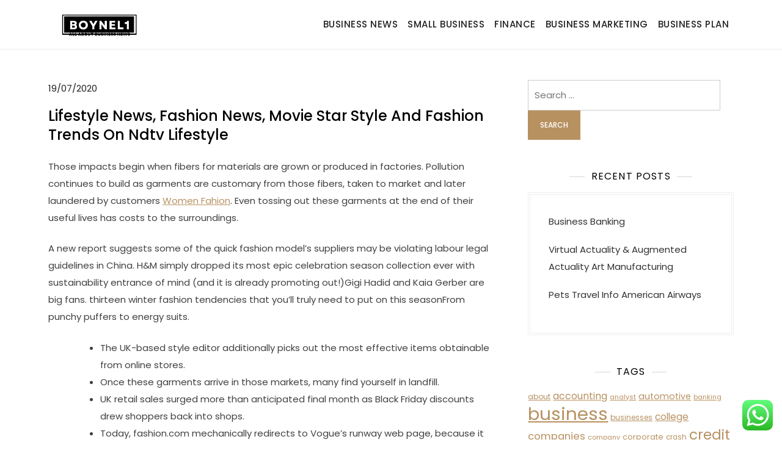

--- FILE ---
content_type: text/html; charset=UTF-8
request_url: https://boynel1.com/lifestyle-news-fashion-news-movie-star-style-and-fashion-trends-on-ndtv-lifestyle.html
body_size: 13034
content:
<!doctype html><html lang="en-US" prefix="og: https://ogp.me/ns#"><head>
<span data-id="1zP9bG" hidden></span><meta charset="UTF-8"><meta name="viewport" content="width=device-width, initial-scale=1"><link rel="profile" href="https://gmpg.org/xfn/11"><title>Lifestyle News, Fashion News, Movie Star Style And Fashion Trends On Ndtv Lifestyle - Boynel1</title><meta name="description" content="Those impacts begin when fibers for materials are grown or produced in factories. Pollution continues to build as garments are customary from those fibers,"/><meta name="robots" content="index, follow, max-snippet:-1, max-video-preview:-1, max-image-preview:large"/><link rel="canonical" href="https://boynel1.com/lifestyle-news-fashion-news-movie-star-style-and-fashion-trends-on-ndtv-lifestyle.html" /><meta property="og:locale" content="en_US" /><meta property="og:type" content="article" /><meta property="og:title" content="Lifestyle News, Fashion News, Movie Star Style And Fashion Trends On Ndtv Lifestyle - Boynel1" /><meta property="og:description" content="Those impacts begin when fibers for materials are grown or produced in factories. Pollution continues to build as garments are customary from those fibers," /><meta property="og:url" content="https://boynel1.com/lifestyle-news-fashion-news-movie-star-style-and-fashion-trends-on-ndtv-lifestyle.html" /><meta property="og:site_name" content="Boynel1" /><meta property="article:tag" content="fashion" /><meta property="article:tag" content="lifestyle" /><meta property="article:tag" content="movie" /><meta property="article:tag" content="style" /><meta property="article:tag" content="trends" /><meta property="article:section" content="Business Plan" /><meta property="og:updated_time" content="2023-02-06T13:14:08+07:00" /><meta property="article:published_time" content="2020-07-19T04:20:00+07:00" /><meta property="article:modified_time" content="2023-02-06T13:14:08+07:00" /><meta name="twitter:card" content="summary_large_image" /><meta name="twitter:title" content="Lifestyle News, Fashion News, Movie Star Style And Fashion Trends On Ndtv Lifestyle - Boynel1" /><meta name="twitter:description" content="Those impacts begin when fibers for materials are grown or produced in factories. Pollution continues to build as garments are customary from those fibers," /><meta name="twitter:label1" content="Written by" /><meta name="twitter:data1" content="Gilang" /><meta name="twitter:label2" content="Time to read" /><meta name="twitter:data2" content="5 minutes" /> <script type="application/ld+json" class="rank-math-schema-pro">{"@context":"https://schema.org","@graph":[{"@type":["Person","Organization"],"@id":"https://boynel1.com/#person","name":"Boynel1","logo":{"@type":"ImageObject","@id":"https://boynel1.com/#logo","url":"https://boynel1.com/wp-content/uploads/2024/05/cropped-Home__4_-removebg-preview-e1715764533977-150x100.png","contentUrl":"https://boynel1.com/wp-content/uploads/2024/05/cropped-Home__4_-removebg-preview-e1715764533977-150x100.png","caption":"Boynel1","inLanguage":"en-US"},"image":{"@type":"ImageObject","@id":"https://boynel1.com/#logo","url":"https://boynel1.com/wp-content/uploads/2024/05/cropped-Home__4_-removebg-preview-e1715764533977-150x100.png","contentUrl":"https://boynel1.com/wp-content/uploads/2024/05/cropped-Home__4_-removebg-preview-e1715764533977-150x100.png","caption":"Boynel1","inLanguage":"en-US"}},{"@type":"WebSite","@id":"https://boynel1.com/#website","url":"https://boynel1.com","name":"Boynel1","publisher":{"@id":"https://boynel1.com/#person"},"inLanguage":"en-US"},{"@type":"BreadcrumbList","@id":"https://boynel1.com/lifestyle-news-fashion-news-movie-star-style-and-fashion-trends-on-ndtv-lifestyle.html#breadcrumb","itemListElement":[{"@type":"ListItem","position":"1","item":{"@id":"https://boynel1.com","name":"Home"}},{"@type":"ListItem","position":"2","item":{"@id":"https://boynel1.com/category/business-plan","name":"Business Plan"}},{"@type":"ListItem","position":"3","item":{"@id":"https://boynel1.com/lifestyle-news-fashion-news-movie-star-style-and-fashion-trends-on-ndtv-lifestyle.html","name":"Lifestyle News, Fashion News, Movie Star Style And Fashion Trends On Ndtv Lifestyle"}}]},{"@type":"WebPage","@id":"https://boynel1.com/lifestyle-news-fashion-news-movie-star-style-and-fashion-trends-on-ndtv-lifestyle.html#webpage","url":"https://boynel1.com/lifestyle-news-fashion-news-movie-star-style-and-fashion-trends-on-ndtv-lifestyle.html","name":"Lifestyle News, Fashion News, Movie Star Style And Fashion Trends On Ndtv Lifestyle - Boynel1","datePublished":"2020-07-19T04:20:00+07:00","dateModified":"2023-02-06T13:14:08+07:00","isPartOf":{"@id":"https://boynel1.com/#website"},"inLanguage":"en-US","breadcrumb":{"@id":"https://boynel1.com/lifestyle-news-fashion-news-movie-star-style-and-fashion-trends-on-ndtv-lifestyle.html#breadcrumb"}},{"@type":"Person","@id":"https://boynel1.com/author/gilang","name":"Gilang","url":"https://boynel1.com/author/gilang","image":{"@type":"ImageObject","@id":"https://secure.gravatar.com/avatar/878a048e06d6d0503f84665fd4e01679193a59026490fe7af11df282fef1c053?s=96&amp;d=mm&amp;r=g","url":"https://secure.gravatar.com/avatar/878a048e06d6d0503f84665fd4e01679193a59026490fe7af11df282fef1c053?s=96&amp;d=mm&amp;r=g","caption":"Gilang","inLanguage":"en-US"},"sameAs":["https://boynel1.com/"]},{"@type":"BlogPosting","headline":"Lifestyle News, Fashion News, Movie Star Style And Fashion Trends On Ndtv Lifestyle - Boynel1","datePublished":"2020-07-19T04:20:00+07:00","dateModified":"2023-02-06T13:14:08+07:00","articleSection":"Business Plan","author":{"@id":"https://boynel1.com/author/gilang","name":"Gilang"},"publisher":{"@id":"https://boynel1.com/#person"},"description":"Those impacts begin when fibers for materials are grown or produced in factories. Pollution continues to build as garments are customary from those fibers,","name":"Lifestyle News, Fashion News, Movie Star Style And Fashion Trends On Ndtv Lifestyle - Boynel1","@id":"https://boynel1.com/lifestyle-news-fashion-news-movie-star-style-and-fashion-trends-on-ndtv-lifestyle.html#richSnippet","isPartOf":{"@id":"https://boynel1.com/lifestyle-news-fashion-news-movie-star-style-and-fashion-trends-on-ndtv-lifestyle.html#webpage"},"inLanguage":"en-US","mainEntityOfPage":{"@id":"https://boynel1.com/lifestyle-news-fashion-news-movie-star-style-and-fashion-trends-on-ndtv-lifestyle.html#webpage"}}]}</script> <link rel="alternate" type="application/rss+xml" title="Boynel1 &raquo; Feed" href="https://boynel1.com/feed" /><link rel="alternate" title="oEmbed (JSON)" type="application/json+oembed" href="https://boynel1.com/wp-json/oembed/1.0/embed?url=https%3A%2F%2Fboynel1.com%2Flifestyle-news-fashion-news-movie-star-style-and-fashion-trends-on-ndtv-lifestyle.html" /><link rel="alternate" title="oEmbed (XML)" type="text/xml+oembed" href="https://boynel1.com/wp-json/oembed/1.0/embed?url=https%3A%2F%2Fboynel1.com%2Flifestyle-news-fashion-news-movie-star-style-and-fashion-trends-on-ndtv-lifestyle.html&#038;format=xml" /><link data-optimized="2" rel="stylesheet" href="https://boynel1.com/wp-content/litespeed/css/6efbea5ad1a2ae061071f1535188452e.css?ver=22b0d" /> <script src="https://boynel1.com/wp-includes/js/jquery/jquery.min.js?ver=3.7.1" id="jquery-core-js"></script> <link rel="https://api.w.org/" href="https://boynel1.com/wp-json/" /><link rel="alternate" title="JSON" type="application/json" href="https://boynel1.com/wp-json/wp/v2/posts/31239" /><link rel="EditURI" type="application/rsd+xml" title="RSD" href="https://boynel1.com/xmlrpc.php?rsd" /><meta name="generator" content="WordPress 6.9" /><link rel='shortlink' href='https://boynel1.com/?p=31239' /><link rel='dns-prefetch' href='https://i0.wp.com/'><link rel='preconnect' href='https://i0.wp.com/' crossorigin><link rel='dns-prefetch' href='https://i1.wp.com/'><link rel='preconnect' href='https://i1.wp.com/' crossorigin><link rel='dns-prefetch' href='https://i2.wp.com/'><link rel='preconnect' href='https://i2.wp.com/' crossorigin><link rel='dns-prefetch' href='https://i3.wp.com/'><link rel='preconnect' href='https://i3.wp.com/' crossorigin><link rel="icon" href="https://boynel1.com/wp-content/uploads/2024/05/Home__4_-removebg-preview-300x300.png" sizes="32x32" /><link rel="icon" href="https://boynel1.com/wp-content/uploads/2024/05/Home__4_-removebg-preview-300x300.png" sizes="192x192" /><link rel="apple-touch-icon" href="https://boynel1.com/wp-content/uploads/2024/05/Home__4_-removebg-preview-300x300.png" /><meta name="msapplication-TileImage" content="https://boynel1.com/wp-content/uploads/2024/05/Home__4_-removebg-preview-300x300.png" /></head><body class="wp-singular post-template-default single single-post postid-31239 single-format-standard wp-custom-logo wp-theme-kortez-lawyer"><div id="page" class="site">
<a class="skip-link screen-reader-text" href="#primary">Skip to content</a><header id="masthead" class="site-header"><div class="container"><div class="site-branding"><div class="site-logo"><a href="https://boynel1.com/" class="custom-logo-link" rel="home"><img width="300" height="100" src="https://boynel1.com/wp-content/uploads/2024/05/cropped-Home__4_-removebg-preview-e1715764533977.png" class="custom-logo" alt="Boynel1" decoding="async" /></a></div><div class="site-details"><p class="site-title"><a href="https://boynel1.com/" rel="home">Boynel1</a></p><p class="site-description">Business News</p></div></div><nav id="site-navigation" class="main-navigation">
<button class="main-navigation-toggle"></button><ul id="menu-secondary-menu" class="menu"><li id="menu-item-33157" class="menu-item menu-item-type-taxonomy menu-item-object-category menu-item-33157"><a href="https://boynel1.com/category/business-news">Business News</a></li><li id="menu-item-33161" class="menu-item menu-item-type-taxonomy menu-item-object-category menu-item-33161"><a href="https://boynel1.com/category/small-business">Small Business</a></li><li id="menu-item-10011297" class="menu-item menu-item-type-taxonomy menu-item-object-category menu-item-10011297"><a href="https://boynel1.com/category/finance">Finance</a></li><li id="menu-item-10011299" class="menu-item menu-item-type-taxonomy menu-item-object-category menu-item-10011299"><a href="https://boynel1.com/category/business-marketing">Business Marketing</a></li><li id="menu-item-10011300" class="menu-item menu-item-type-taxonomy menu-item-object-category current-post-ancestor current-menu-parent current-post-parent menu-item-10011300"><a href="https://boynel1.com/category/business-plan">Business Plan</a></li></ul></nav></div></header><div id="content" class="site-content"><div id="header-media" class="container"></div><div class="container"><main id="primary" class="site-main"><article id="post-31239" class="post-31239 post type-post status-publish format-standard hentry category-business-plan tag-fashion tag-lifestyle tag-movie tag-style tag-trends"><div class="entry-meta">
<span class="posted-on"><a href="https://boynel1.com/lifestyle-news-fashion-news-movie-star-style-and-fashion-trends-on-ndtv-lifestyle.html" rel="bookmark"><time class="entry-date published" datetime="2020-07-19T04:20:00+07:00">19/07/2020</time><time class="updated" datetime="2023-02-06T13:14:08+07:00">06/02/2023</time></a></span></div><header class="entry-header"><h1 class="entry-title">Lifestyle News, Fashion News, Movie Star Style And Fashion Trends On Ndtv Lifestyle</h1></header><div class="entry-content"><p>Those impacts begin when fibers for materials are grown or produced in factories. Pollution continues to build as garments are customary from those fibers, taken to market and later laundered by customers <a href="http://www.inforadfrance.com" target="_blank" rel="noopener">Women Fahion</a>. Even tossing out these garments at the end of their useful lives has costs to the surroundings.</p><p>A new report suggests some of the quick fashion model&#8217;s suppliers may be violating labour legal guidelines in China. H&#038;M simply dropped its most epic celebration season collection ever with sustainability entrance of mind (and it  is already promoting out!)Gigi Hadid and Kaia Gerber are big fans. thirteen winter fashion tendencies that you&#8217;ll truly need to put on this seasonFrom punchy puffers to energy suits.</p><ul><li>The UK-based style editor additionally picks out the most effective items obtainable from online stores.</li><li>Once these garments arrive in those markets, many find yourself in landfill.</li><li>UK retail sales surged more than anticipated final month as Black Friday discounts drew shoppers back into shops.</li><li>Today, fashion.com mechanically redirects to Vogue’s runway web page, because it came beneath Conde Nast final yr.</li><li>Charlotte McCurdy is a designer at NEW INC in New York City.</li><li>&#8220;It&#8217;s made with my two arms, possibly in time, one or two different folks, but it&#8217;s the intention is to maintain it small. And I suppose that is what growth really means,&#8221; he mentioned.</li></ul><p>PARIS — Naomi Campbell and Carla Bruni returned to the Paris runway to feverish screams to assist Olivier Rousteing have fun his 10-year anniversary on the artistic helm of Balmain. Thousands of camera-snapping guests — largely from most people — crammed inside the concert advanced La Seine Musicale on the outskirts of the city in anticipation of one of many largest Paris Fashion Week shows this season. PARIS — Before Notre Dame cathedral and with the Seine River lapping near their designer heels, actresses Gillian Anderson and Demi Moore stepped out in type to attend Chloe’s eco-minded outdoors runway present on the Parisian Left Bank.</p><h2>Fashion Entrepreneurs Go Back To School To Encourage Pupils</h2><p>Queen of Raw says greater than US$120 billion worth of unused fabric sits in warehouses, waiting to be burned or buried. Postmedia is committed to maintaining a vigorous but civil discussion board for dialogue and encourage all readers to share their views on our articles. Comments might take up to an hour for moderation before showing on the positioning. We have enabled e-mail notifications—you will now obtain an e mail if you receive a reply to your comment, there could be an replace to a remark thread you comply with or if a person you follow feedback. Visit our Community Guidelines for more information and details on how to modify your e mail settings.</p><p>29 Christmas Day outfit ideas to essentially wow this yearEveryone is totally different in terms of how they costume on Christmas Day. thirteen greatest Christmas pyjama sets to get you within the holiday spiritIt&#8217;s starting  to look a lot like Christmas! Quilted jackets are trending this autumn &#8211; listed here are 22 of the bestIf you&#8217;ve got scrolled by way of social media this season, you&#8217;ve in all probability come throughout&#8230;</p><p>Backed by international organizations in Bosnia and with the help of Bosnian designer Aleksandra Lovric, migrants started creating garments and equipment “made by people on the move,” and meant for each themselves and the native people. Dubbed “No Nation Fashion,” the migrant-made fashion brand project began final June, through a sewing project for migrants at a few of the reception facilities, who had been initially making reusable face masks within the pandemic. &#8220;I am elated. This is the first time an Indian is heading a worldwide luxury model, that too an Indian girl, and it is the primary time a fashion trade  outsider has been picked,&#8221; he stated. The luxurious fashion house Chanel has chosen Leena Nair, an industry outsider from India and longtime government at Unilever, to be its new CEO. I’ve beforehand written about how the fashion industry is amongst the world’s most resource-intensive sectors, despite the very fact that there isn&#8217;t any official analysis that totally summarizes fashion’s environmental impact. The manufacturing of polyester textiles alone emitted about 706 billion kilograms of greenhouse gases in 2015, and hundreds of gallons of water go into making a single cotton garment.</p><p>A fashion present featuring migrant models was held on Thursday night in Bosnia’s capital, Sarajevo, presenting a brand created by migrants from reception facilities within the Balkan country and a Bosnian designer. Virtual Brand Group transforms companies by putting  brands within the metaverse with excessive profile sustainable digital experiences throughout social gaming, digital merchandise and NFTs. VBG designs, operates, markets, and monetizes brands throughout metaverse platforms.</p><h2>Gown Followers, Youre Going To Love These Eleven New Buys From Asos</h2><p>The French fashion house debuted its 2021 Cruise assortment in Dubai’s Creek Harbour district. Virginie Viard was said to be inspired by Jean Cocteau’s Testament of Orpheus for this one, sending out a fringed and frayed monochrome assortment which riffed on 60s silhouettes with a punkish chew. Think CC-embroidered, leather mini skirts, saggy, open-knit sweaters, jewel-encrusted chokers, and velvet corset dresses. The assortment is out there from November 9 in Chanel boutiques worldwide. Together with Byronesque, Machine-A, the Soho boutique identified for incubating emerging fashion designers, is launching a curated archival edit, dubbed Machine-B. Featuring the likes of Rick Owens, Raf Simons, Margiela, and Gareth Pugh, the collection will sit alongside new, up-and-coming designers together with Kiko Kostadinov, GoomHeo, and Stefan Cooke.</p><p>LOS ANGELES — With stars like Gwyneth Paltrow and Serena Williams sitting in the front row, Alessandro Michele’s nostalgic clothing designs impressed by old Hollywood glam shined just as shiny throughout a Gucci fashion show in Los Angeles. PHOENIX — The owner of a sequence of fashion consignment stores says she&#8217;ll require prospects to briefly decrease their masks in front of a camera in the occasion that they wish to shop in her shops whereas wearing <a href="http://www.inforadfrance.com" target="_blank" rel="noopener">Fashion Update</a> a face overlaying. Billie Eilish acquired criticism for carrying an ‘oppressive’ corset on the cover of Vogue. But for centuries, the clothing gave girls support in work, and in play. The subject of a brand new Netflix miniseries, Halston once dominated over New York’s fashion world. But the designer with a devil-may-care strategy to his enterprise dealings attempted an excessive amount of, too quickly.</p></div><footer class="entry-footer">
<span class="cat-links"><a href="https://boynel1.com/category/business-plan" rel="category tag">Business Plan</a></span><span class="tags-links">Tagged <a href="https://boynel1.com/tag/fashion" rel="tag">fashion</a>, <a href="https://boynel1.com/tag/lifestyle" rel="tag">lifestyle</a>, <a href="https://boynel1.com/tag/movie" rel="tag">movie</a>, <a href="https://boynel1.com/tag/style" rel="tag">style</a>, <a href="https://boynel1.com/tag/trends" rel="tag">trends</a></span></footer></article><nav class="navigation post-navigation" aria-label="Posts"><h2 class="screen-reader-text">Post navigation</h2><div class="nav-links"><div class="nav-previous"><a href="https://boynel1.com/education-news-canada.html" rel="prev"><span class="nav-subtitle">Previous:</span> <span class="nav-title">Education News Canada</span></a></div><div class="nav-next"><a href="https://boynel1.com/automotive-news.html" rel="next"><span class="nav-subtitle">Next:</span> <span class="nav-title">Automotive News</span></a></div></div></nav></main><aside id="secondary" class="widget-area"><section id="search-2" class="widget widget_search"><form role="search" method="get" class="search-form" action="https://boynel1.com/">
<label>
<span class="screen-reader-text">Search for:</span>
<input type="search" class="search-field" placeholder="Search &hellip;" value="" name="s" />
</label>
<input type="submit" class="search-submit" value="Search" /></form></section><section id="recent-posts-2" class="widget widget_recent_entries"><h2 class="widget-title">Recent Posts</h2><ul><li>
<a href="https://boynel1.com/business-banking.html">Business Banking</a></li><li>
<a href="https://boynel1.com/virtual-actuality-augmented-actuality-art-manufacturing.html">Virtual Actuality &#038; Augmented Actuality Art Manufacturing</a></li><li>
<a href="https://boynel1.com/pets-travel-info-american-airways.html">Pets Travel Info American Airways</a></li></ul></section><section id="tag_cloud-2" class="widget widget_tag_cloud"><h2 class="widget-title">Tags</h2><div class="tagcloud"><a href="https://boynel1.com/tag/about" class="tag-cloud-link tag-link-500 tag-link-position-1" style="font-size: 9.0275229357798pt;" aria-label="about (24 items)">about</a>
<a href="https://boynel1.com/tag/accounting" class="tag-cloud-link tag-link-1103 tag-link-position-2" style="font-size: 11.981651376147pt;" aria-label="accounting (42 items)">accounting</a>
<a href="https://boynel1.com/tag/analyst" class="tag-cloud-link tag-link-1159 tag-link-position-3" style="font-size: 8.256880733945pt;" aria-label="analyst (21 items)">analyst</a>
<a href="https://boynel1.com/tag/automotive" class="tag-cloud-link tag-link-1402 tag-link-position-4" style="font-size: 10.697247706422pt;" aria-label="automotive (33 items)">automotive</a>
<a href="https://boynel1.com/tag/banking" class="tag-cloud-link tag-link-315 tag-link-position-5" style="font-size: 8.256880733945pt;" aria-label="banking (21 items)">banking</a>
<a href="https://boynel1.com/tag/business" class="tag-cloud-link tag-link-86 tag-link-position-6" style="font-size: 22pt;" aria-label="business (254 items)">business</a>
<a href="https://boynel1.com/tag/businesses" class="tag-cloud-link tag-link-484 tag-link-position-7" style="font-size: 9.0275229357798pt;" aria-label="businesses (24 items)">businesses</a>
<a href="https://boynel1.com/tag/college" class="tag-cloud-link tag-link-799 tag-link-position-8" style="font-size: 11.467889908257pt;" aria-label="college (38 items)">college</a>
<a href="https://boynel1.com/tag/companies" class="tag-cloud-link tag-link-349 tag-link-position-9" style="font-size: 12.495412844037pt;" aria-label="companies (46 items)">companies</a>
<a href="https://boynel1.com/tag/company" class="tag-cloud-link tag-link-100 tag-link-position-10" style="font-size: 8.256880733945pt;" aria-label="company (21 items)">company</a>
<a href="https://boynel1.com/tag/corporate" class="tag-cloud-link tag-link-421 tag-link-position-11" style="font-size: 9.4128440366972pt;" aria-label="corporate (26 items)">corporate</a>
<a href="https://boynel1.com/tag/crash" class="tag-cloud-link tag-link-1154 tag-link-position-12" style="font-size: 8.7706422018349pt;" aria-label="crash (23 items)">crash</a>
<a href="https://boynel1.com/tag/credit" class="tag-cloud-link tag-link-143 tag-link-position-13" style="font-size: 17.376146788991pt;" aria-label="credit (110 items)">credit</a>
<a href="https://boynel1.com/tag/cycles" class="tag-cloud-link tag-link-1127 tag-link-position-14" style="font-size: 8.256880733945pt;" aria-label="cycles (21 items)">cycles</a>
<a href="https://boynel1.com/tag/department" class="tag-cloud-link tag-link-796 tag-link-position-15" style="font-size: 8.256880733945pt;" aria-label="department (21 items)">department</a>
<a href="https://boynel1.com/tag/economic" class="tag-cloud-link tag-link-103 tag-link-position-16" style="font-size: 10.183486238532pt;" aria-label="economic (30 items)">economic</a>
<a href="https://boynel1.com/tag/education" class="tag-cloud-link tag-link-638 tag-link-position-17" style="font-size: 12.110091743119pt;" aria-label="education (43 items)">education</a>
<a href="https://boynel1.com/tag/estate" class="tag-cloud-link tag-link-1176 tag-link-position-18" style="font-size: 12.366972477064pt;" aria-label="estate (45 items)">estate</a>
<a href="https://boynel1.com/tag/fashion" class="tag-cloud-link tag-link-685 tag-link-position-19" style="font-size: 11.211009174312pt;" aria-label="fashion (36 items)">fashion</a>
<a href="https://boynel1.com/tag/finance" class="tag-cloud-link tag-link-101 tag-link-position-20" style="font-size: 18.917431192661pt;" aria-label="finance (147 items)">finance</a>
<a href="https://boynel1.com/tag/financial" class="tag-cloud-link tag-link-124 tag-link-position-21" style="font-size: 17.633027522936pt;" aria-label="financial (116 items)">financial</a>
<a href="https://boynel1.com/tag/finding" class="tag-cloud-link tag-link-1128 tag-link-position-22" style="font-size: 8.256880733945pt;" aria-label="finding (21 items)">finding</a>
<a href="https://boynel1.com/tag/health" class="tag-cloud-link tag-link-636 tag-link-position-23" style="font-size: 15.449541284404pt;" aria-label="health (78 items)">health</a>
<a href="https://boynel1.com/tag/house" class="tag-cloud-link tag-link-548 tag-link-position-24" style="font-size: 11.596330275229pt;" aria-label="house (39 items)">house</a>
<a href="https://boynel1.com/tag/ideas" class="tag-cloud-link tag-link-175 tag-link-position-25" style="font-size: 8.256880733945pt;" aria-label="ideas (21 items)">ideas</a>
<a href="https://boynel1.com/tag/improvement" class="tag-cloud-link tag-link-1384 tag-link-position-26" style="font-size: 12.495412844037pt;" aria-label="improvement (46 items)">improvement</a>
<a href="https://boynel1.com/tag/information" class="tag-cloud-link tag-link-308 tag-link-position-27" style="font-size: 11.339449541284pt;" aria-label="information (37 items)">information</a>
<a href="https://boynel1.com/tag/insurance" class="tag-cloud-link tag-link-108 tag-link-position-28" style="font-size: 8pt;" aria-label="insurance (20 items)">insurance</a>
<a href="https://boynel1.com/tag/investment" class="tag-cloud-link tag-link-156 tag-link-position-29" style="font-size: 8pt;" aria-label="investment (20 items)">investment</a>
<a href="https://boynel1.com/tag/latest" class="tag-cloud-link tag-link-361 tag-link-position-30" style="font-size: 11.082568807339pt;" aria-label="latest (35 items)">latest</a>
<a href="https://boynel1.com/tag/leisure" class="tag-cloud-link tag-link-1397 tag-link-position-31" style="font-size: 10.183486238532pt;" aria-label="leisure (30 items)">leisure</a>
<a href="https://boynel1.com/tag/loans" class="tag-cloud-link tag-link-82 tag-link-position-32" style="font-size: 11.467889908257pt;" aria-label="loans (38 items)">loans</a>
<a href="https://boynel1.com/tag/management" class="tag-cloud-link tag-link-151 tag-link-position-33" style="font-size: 14.550458715596pt;" aria-label="management (66 items)">management</a>
<a href="https://boynel1.com/tag/market" class="tag-cloud-link tag-link-173 tag-link-position-34" style="font-size: 19.816513761468pt;" aria-label="market (172 items)">market</a>
<a href="https://boynel1.com/tag/newest" class="tag-cloud-link tag-link-348 tag-link-position-35" style="font-size: 12.238532110092pt;" aria-label="newest (44 items)">newest</a>
<a href="https://boynel1.com/tag/online" class="tag-cloud-link tag-link-85 tag-link-position-36" style="font-size: 14.165137614679pt;" aria-label="online (62 items)">online</a>
<a href="https://boynel1.com/tag/opportunity" class="tag-cloud-link tag-link-277 tag-link-position-37" style="font-size: 8.5137614678899pt;" aria-label="opportunity (22 items)">opportunity</a>
<a href="https://boynel1.com/tag/sector" class="tag-cloud-link tag-link-301 tag-link-position-38" style="font-size: 8.5137614678899pt;" aria-label="sector (22 items)">sector</a>
<a href="https://boynel1.com/tag/security" class="tag-cloud-link tag-link-998 tag-link-position-39" style="font-size: 11.211009174312pt;" aria-label="security (36 items)">security</a>
<a href="https://boynel1.com/tag/services" class="tag-cloud-link tag-link-247 tag-link-position-40" style="font-size: 12.880733944954pt;" aria-label="services (49 items)">services</a>
<a href="https://boynel1.com/tag/small" class="tag-cloud-link tag-link-178 tag-link-position-41" style="font-size: 10.183486238532pt;" aria-label="small (30 items)">small</a>
<a href="https://boynel1.com/tag/stock" class="tag-cloud-link tag-link-115 tag-link-position-42" style="font-size: 19.43119266055pt;" aria-label="stock (162 items)">stock</a>
<a href="https://boynel1.com/tag/technology" class="tag-cloud-link tag-link-990 tag-link-position-43" style="font-size: 16.220183486239pt;" aria-label="technology (91 items)">technology</a>
<a href="https://boynel1.com/tag/travel" class="tag-cloud-link tag-link-1396 tag-link-position-44" style="font-size: 12.623853211009pt;" aria-label="travel (47 items)">travel</a>
<a href="https://boynel1.com/tag/union" class="tag-cloud-link tag-link-1098 tag-link-position-45" style="font-size: 9.0275229357798pt;" aria-label="union (24 items)">union</a></div></section><section id="nav_menu-2" class="widget widget_nav_menu"><h2 class="widget-title">About Us</h2><div class="menu-about-us-container"><ul id="menu-about-us" class="menu"><li id="menu-item-83255" class="menu-item menu-item-type-post_type menu-item-object-page menu-item-83255"><a href="https://boynel1.com/sitemap">Sitemap</a></li><li id="menu-item-83256" class="menu-item menu-item-type-post_type menu-item-object-page menu-item-83256"><a href="https://boynel1.com/disclosure-policy">Disclosure Policy</a></li><li id="menu-item-83257" class="menu-item menu-item-type-post_type menu-item-object-page menu-item-83257"><a href="https://boynel1.com/contact-us">Contact Us</a></li></ul></div></section><section id="execphp-2" class="widget widget_execphp"><h2 class="widget-title">Partner Link Backlink</h2><div class="execphpwidget"></div></section><section id="custom_html-2" class="widget_text widget widget_custom_html"><h2 class="widget-title">Partner Link Getlinko</h2><div class="textwidget custom-html-widget"><meta name="getlinko-verify-code" content="getlinko-verify-10df10aa9762d89da3aee093201ad4be63f2d4aa"/></div></section><section id="custom_html-3" class="widget_text widget widget_custom_html"><div class="textwidget custom-html-widget"><a href="https://id.seedbacklink.com/"><img title="Seedbacklink" src="https://id.seedbacklink.com/wp-content/uploads/2023/08/Badge-Seedbacklink_Artboard-1-copy.png" alt="Seedbacklink" width="100%" height="auto"></a></div></section><section id="custom_html-4" class="widget_text widget widget_custom_html"><div class="textwidget custom-html-widget"><meta name="publisuites-verify-code" content="aHR0cHM6Ly9ib3luZWwxLmNvbQ==" /></div></section><section id="text-2" class="widget widget_text"><div class="textwidget"></div></section><section id="execphp-3" class="widget widget_execphp"><div class="execphpwidget"></div></section></aside></div></div><footer id="colophon" class="site-footer"><div class="site-info"><div class="container">
Copyright © 2025 Kortez Lawyer.					Powered by <a target="_blank" rel="designer" href="http://kortezthemes.com/">Kortez Themes</a></div></div></footer></div> <script type="text/javascript">var _acic={dataProvider:10};(function(){var e=document.createElement("script");e.type="text/javascript";e.async=true;e.src="https://www.acint.net/aci.js";var t=document.getElementsByTagName("script")[0];t.parentNode.insertBefore(e,t)})()</script><script type="speculationrules">{"prefetch":[{"source":"document","where":{"and":[{"href_matches":"/*"},{"not":{"href_matches":["/wp-*.php","/wp-admin/*","/wp-content/uploads/*","/wp-content/*","/wp-content/plugins/*","/wp-content/themes/kortez-lawyer/*","/*\\?(.+)"]}},{"not":{"selector_matches":"a[rel~=\"nofollow\"]"}},{"not":{"selector_matches":".no-prefetch, .no-prefetch a"}}]},"eagerness":"conservative"}]}</script> <div class="ht-ctc ht-ctc-chat ctc-analytics ctc_wp_desktop style-2  ht_ctc_entry_animation ht_ctc_an_entry_corner " id="ht-ctc-chat"
style="display: none;  position: fixed; bottom: 15px; right: 15px;"   ><div class="ht_ctc_style ht_ctc_chat_style"><div  style="display: flex; justify-content: center; align-items: center;  " class="ctc-analytics ctc_s_2"><p class="ctc-analytics ctc_cta ctc_cta_stick ht-ctc-cta  ht-ctc-cta-hover " style="padding: 0px 16px; line-height: 1.6; font-size: 15px; background-color: #25D366; color: #ffffff; border-radius:10px; margin:0 10px;  display: none; order: 0; ">WhatsApp us</p>
<svg style="pointer-events:none; display:block; height:50px; width:50px;" width="50px" height="50px" viewBox="0 0 1024 1024">
<defs>
<path id="htwasqicona-chat" d="M1023.941 765.153c0 5.606-.171 17.766-.508 27.159-.824 22.982-2.646 52.639-5.401 66.151-4.141 20.306-10.392 39.472-18.542 55.425-9.643 18.871-21.943 35.775-36.559 50.364-14.584 14.56-31.472 26.812-50.315 36.416-16.036 8.172-35.322 14.426-55.744 18.549-13.378 2.701-42.812 4.488-65.648 5.3-9.402.336-21.564.505-27.15.505l-504.226-.081c-5.607 0-17.765-.172-27.158-.509-22.983-.824-52.639-2.646-66.152-5.4-20.306-4.142-39.473-10.392-55.425-18.542-18.872-9.644-35.775-21.944-50.364-36.56-14.56-14.584-26.812-31.471-36.415-50.314-8.174-16.037-14.428-35.323-18.551-55.744-2.7-13.378-4.487-42.812-5.3-65.649-.334-9.401-.503-21.563-.503-27.148l.08-504.228c0-5.607.171-17.766.508-27.159.825-22.983 2.646-52.639 5.401-66.151 4.141-20.306 10.391-39.473 18.542-55.426C34.154 93.24 46.455 76.336 61.07 61.747c14.584-14.559 31.472-26.812 50.315-36.416 16.037-8.172 35.324-14.426 55.745-18.549 13.377-2.701 42.812-4.488 65.648-5.3 9.402-.335 21.565-.504 27.149-.504l504.227.081c5.608 0 17.766.171 27.159.508 22.983.825 52.638 2.646 66.152 5.401 20.305 4.141 39.472 10.391 55.425 18.542 18.871 9.643 35.774 21.944 50.363 36.559 14.559 14.584 26.812 31.471 36.415 50.315 8.174 16.037 14.428 35.323 18.551 55.744 2.7 13.378 4.486 42.812 5.3 65.649.335 9.402.504 21.564.504 27.15l-.082 504.226z"/>
</defs>
<linearGradient id="htwasqiconb-chat" gradientUnits="userSpaceOnUse" x1="512.001" y1=".978" x2="512.001" y2="1025.023">
<stop offset="0" stop-color="#61fd7d"/>
<stop offset="1" stop-color="#2bb826"/>
</linearGradient>
<use xlink:href="#htwasqicona-chat" overflow="visible" style="fill: url(#htwasqiconb-chat)" fill="url(#htwasqiconb-chat)"/>
<g>
<path style="fill: #FFFFFF;" fill="#FFF" d="M783.302 243.246c-69.329-69.387-161.529-107.619-259.763-107.658-202.402 0-367.133 164.668-367.214 367.072-.026 64.699 16.883 127.854 49.017 183.522l-52.096 190.229 194.665-51.047c53.636 29.244 114.022 44.656 175.482 44.682h.151c202.382 0 367.128-164.688 367.21-367.094.039-98.087-38.121-190.319-107.452-259.706zM523.544 808.047h-.125c-54.767-.021-108.483-14.729-155.344-42.529l-11.146-6.612-115.517 30.293 30.834-112.592-7.259-11.544c-30.552-48.579-46.688-104.729-46.664-162.379.066-168.229 136.985-305.096 305.339-305.096 81.521.031 158.154 31.811 215.779 89.482s89.342 134.332 89.312 215.859c-.066 168.243-136.984 305.118-305.209 305.118zm167.415-228.515c-9.177-4.591-54.286-26.782-62.697-29.843-8.41-3.062-14.526-4.592-20.645 4.592-6.115 9.182-23.699 29.843-29.053 35.964-5.352 6.122-10.704 6.888-19.879 2.296-9.176-4.591-38.74-14.277-73.786-45.526-27.275-24.319-45.691-54.359-51.043-63.543-5.352-9.183-.569-14.146 4.024-18.72 4.127-4.109 9.175-10.713 13.763-16.069 4.587-5.355 6.117-9.183 9.175-15.304 3.059-6.122 1.529-11.479-.765-16.07-2.293-4.591-20.644-49.739-28.29-68.104-7.447-17.886-15.013-15.466-20.645-15.747-5.346-.266-11.469-.322-17.585-.322s-16.057 2.295-24.467 11.478-32.113 31.374-32.113 76.521c0 45.147 32.877 88.764 37.465 94.885 4.588 6.122 64.699 98.771 156.741 138.502 21.892 9.45 38.982 15.094 52.308 19.322 21.98 6.979 41.982 5.995 57.793 3.634 17.628-2.633 54.284-22.189 61.932-43.615 7.646-21.427 7.646-39.791 5.352-43.617-2.294-3.826-8.41-6.122-17.585-10.714z"/>
</g>
</svg></div></div></div>
<span class="ht_ctc_chat_data" data-settings="{&quot;number&quot;:&quot;6289634888810&quot;,&quot;pre_filled&quot;:&quot;&quot;,&quot;dis_m&quot;:&quot;show&quot;,&quot;dis_d&quot;:&quot;show&quot;,&quot;css&quot;:&quot;cursor: pointer; z-index: 99999999;&quot;,&quot;pos_d&quot;:&quot;position: fixed; bottom: 15px; right: 15px;&quot;,&quot;pos_m&quot;:&quot;position: fixed; bottom: 15px; right: 15px;&quot;,&quot;side_d&quot;:&quot;right&quot;,&quot;side_m&quot;:&quot;right&quot;,&quot;schedule&quot;:&quot;no&quot;,&quot;se&quot;:150,&quot;ani&quot;:&quot;no-animation&quot;,&quot;url_target_d&quot;:&quot;_blank&quot;,&quot;ga&quot;:&quot;yes&quot;,&quot;gtm&quot;:&quot;1&quot;,&quot;fb&quot;:&quot;yes&quot;,&quot;webhook_format&quot;:&quot;json&quot;,&quot;g_init&quot;:&quot;default&quot;,&quot;g_an_event_name&quot;:&quot;click to chat&quot;,&quot;gtm_event_name&quot;:&quot;Click to Chat&quot;,&quot;pixel_event_name&quot;:&quot;Click to Chat by HoliThemes&quot;}" data-rest="09a504081c"></span> <script id="ht_ctc_app_js-js-extra">var ht_ctc_chat_var = {"number":"6289634888810","pre_filled":"","dis_m":"show","dis_d":"show","css":"cursor: pointer; z-index: 99999999;","pos_d":"position: fixed; bottom: 15px; right: 15px;","pos_m":"position: fixed; bottom: 15px; right: 15px;","side_d":"right","side_m":"right","schedule":"no","se":"150","ani":"no-animation","url_target_d":"_blank","ga":"yes","gtm":"1","fb":"yes","webhook_format":"json","g_init":"default","g_an_event_name":"click to chat","gtm_event_name":"Click to Chat","pixel_event_name":"Click to Chat by HoliThemes"};
var ht_ctc_variables = {"g_an_event_name":"click to chat","gtm_event_name":"Click to Chat","pixel_event_type":"trackCustom","pixel_event_name":"Click to Chat by HoliThemes","g_an_params":["g_an_param_1","g_an_param_2","g_an_param_3"],"g_an_param_1":{"key":"number","value":"{number}"},"g_an_param_2":{"key":"title","value":"{title}"},"g_an_param_3":{"key":"url","value":"{url}"},"pixel_params":["pixel_param_1","pixel_param_2","pixel_param_3","pixel_param_4"],"pixel_param_1":{"key":"Category","value":"Click to Chat for WhatsApp"},"pixel_param_2":{"key":"ID","value":"{number}"},"pixel_param_3":{"key":"Title","value":"{title}"},"pixel_param_4":{"key":"URL","value":"{url}"},"gtm_params":["gtm_param_1","gtm_param_2","gtm_param_3","gtm_param_4","gtm_param_5"],"gtm_param_1":{"key":"type","value":"chat"},"gtm_param_2":{"key":"number","value":"{number}"},"gtm_param_3":{"key":"title","value":"{title}"},"gtm_param_4":{"key":"url","value":"{url}"},"gtm_param_5":{"key":"ref","value":"dataLayer push"}};
//# sourceURL=ht_ctc_app_js-js-extra</script> <script id="wp-emoji-settings" type="application/json">{"baseUrl":"https://s.w.org/images/core/emoji/17.0.2/72x72/","ext":".png","svgUrl":"https://s.w.org/images/core/emoji/17.0.2/svg/","svgExt":".svg","source":{"concatemoji":"https://boynel1.com/wp-includes/js/wp-emoji-release.min.js?ver=6.9"}}</script> <script type="module">/*! This file is auto-generated */
const a=JSON.parse(document.getElementById("wp-emoji-settings").textContent),o=(window._wpemojiSettings=a,"wpEmojiSettingsSupports"),s=["flag","emoji"];function i(e){try{var t={supportTests:e,timestamp:(new Date).valueOf()};sessionStorage.setItem(o,JSON.stringify(t))}catch(e){}}function c(e,t,n){e.clearRect(0,0,e.canvas.width,e.canvas.height),e.fillText(t,0,0);t=new Uint32Array(e.getImageData(0,0,e.canvas.width,e.canvas.height).data);e.clearRect(0,0,e.canvas.width,e.canvas.height),e.fillText(n,0,0);const a=new Uint32Array(e.getImageData(0,0,e.canvas.width,e.canvas.height).data);return t.every((e,t)=>e===a[t])}function p(e,t){e.clearRect(0,0,e.canvas.width,e.canvas.height),e.fillText(t,0,0);var n=e.getImageData(16,16,1,1);for(let e=0;e<n.data.length;e++)if(0!==n.data[e])return!1;return!0}function u(e,t,n,a){switch(t){case"flag":return n(e,"\ud83c\udff3\ufe0f\u200d\u26a7\ufe0f","\ud83c\udff3\ufe0f\u200b\u26a7\ufe0f")?!1:!n(e,"\ud83c\udde8\ud83c\uddf6","\ud83c\udde8\u200b\ud83c\uddf6")&&!n(e,"\ud83c\udff4\udb40\udc67\udb40\udc62\udb40\udc65\udb40\udc6e\udb40\udc67\udb40\udc7f","\ud83c\udff4\u200b\udb40\udc67\u200b\udb40\udc62\u200b\udb40\udc65\u200b\udb40\udc6e\u200b\udb40\udc67\u200b\udb40\udc7f");case"emoji":return!a(e,"\ud83e\u1fac8")}return!1}function f(e,t,n,a){let r;const o=(r="undefined"!=typeof WorkerGlobalScope&&self instanceof WorkerGlobalScope?new OffscreenCanvas(300,150):document.createElement("canvas")).getContext("2d",{willReadFrequently:!0}),s=(o.textBaseline="top",o.font="600 32px Arial",{});return e.forEach(e=>{s[e]=t(o,e,n,a)}),s}function r(e){var t=document.createElement("script");t.src=e,t.defer=!0,document.head.appendChild(t)}a.supports={everything:!0,everythingExceptFlag:!0},new Promise(t=>{let n=function(){try{var e=JSON.parse(sessionStorage.getItem(o));if("object"==typeof e&&"number"==typeof e.timestamp&&(new Date).valueOf()<e.timestamp+604800&&"object"==typeof e.supportTests)return e.supportTests}catch(e){}return null}();if(!n){if("undefined"!=typeof Worker&&"undefined"!=typeof OffscreenCanvas&&"undefined"!=typeof URL&&URL.createObjectURL&&"undefined"!=typeof Blob)try{var e="postMessage("+f.toString()+"("+[JSON.stringify(s),u.toString(),c.toString(),p.toString()].join(",")+"));",a=new Blob([e],{type:"text/javascript"});const r=new Worker(URL.createObjectURL(a),{name:"wpTestEmojiSupports"});return void(r.onmessage=e=>{i(n=e.data),r.terminate(),t(n)})}catch(e){}i(n=f(s,u,c,p))}t(n)}).then(e=>{for(const n in e)a.supports[n]=e[n],a.supports.everything=a.supports.everything&&a.supports[n],"flag"!==n&&(a.supports.everythingExceptFlag=a.supports.everythingExceptFlag&&a.supports[n]);var t;a.supports.everythingExceptFlag=a.supports.everythingExceptFlag&&!a.supports.flag,a.supports.everything||((t=a.source||{}).concatemoji?r(t.concatemoji):t.wpemoji&&t.twemoji&&(r(t.twemoji),r(t.wpemoji)))});
//# sourceURL=https://boynel1.com/wp-includes/js/wp-emoji-loader.min.js</script> <script data-optimized="1" src="https://boynel1.com/wp-content/litespeed/js/ae3444938ebcdb872bb28b8dcfa0684e.js?ver=22b0d"></script><script defer src="https://static.cloudflareinsights.com/beacon.min.js/vcd15cbe7772f49c399c6a5babf22c1241717689176015" integrity="sha512-ZpsOmlRQV6y907TI0dKBHq9Md29nnaEIPlkf84rnaERnq6zvWvPUqr2ft8M1aS28oN72PdrCzSjY4U6VaAw1EQ==" data-cf-beacon='{"version":"2024.11.0","token":"9a76b4dad6004ceeb015b1a92e9303fb","r":1,"server_timing":{"name":{"cfCacheStatus":true,"cfEdge":true,"cfExtPri":true,"cfL4":true,"cfOrigin":true,"cfSpeedBrain":true},"location_startswith":null}}' crossorigin="anonymous"></script>
</body></html>
<!-- Page optimized by LiteSpeed Cache @2026-01-20 18:07:24 -->

<!-- Page cached by LiteSpeed Cache 7.7 on 2026-01-20 18:07:24 -->